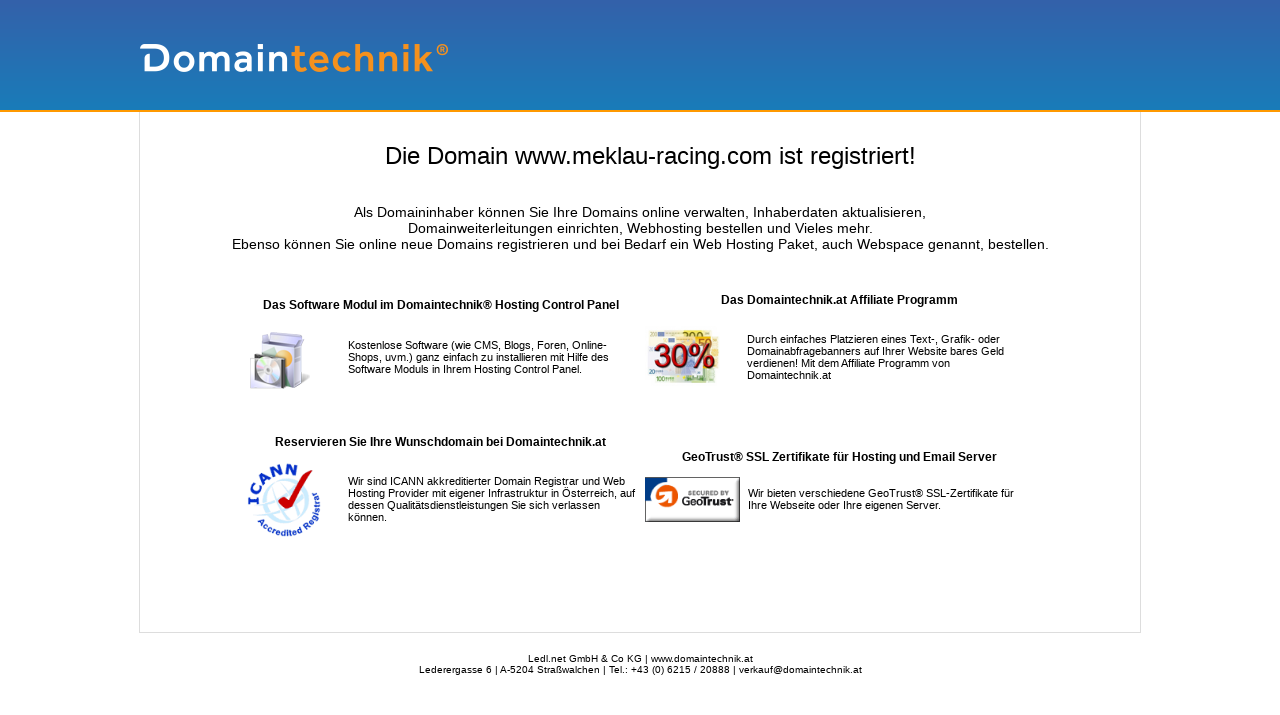

--- FILE ---
content_type: text/html; charset=UTF-8
request_url: http://www.meklau-racing.com/index.php?id=7&tx_keyac_pi1%5Bmonth%5D=5&tx_keyac_pi1%5Byear%5D=2023&cHash=d939e26717fa9bd9f8636ceb234eb09f
body_size: 1397
content:
<!DOCTYPE html PUBLIC "-//W3C//DTD XHTML 1.0 Transitional//EN"
        "http://www.w3.org/TR/xhtml1/DTD/xhtml1-transitional.dtd">
<html lang="de" xmlns="http://www.w3.org/1999/xhtml">
<head>
    <title>Domain www.meklau-racing.com registriert bei Domaintechnik®</title>
    <meta http-equiv="content-type" content="application/xhtml+xml; charset=UTF-8" />
    <meta http-equiv="content-language" content="de" />
    <link rel="stylesheet" href="css/styles.css" />
</head>
<body>
    <div id="parking_page_header">
        <div id="parking_page_header_inner"><img src="http://www.domaintechnik.at/data/gfx/dt_logo_parking.png" alt="Domaintechnik.at Logo" /></div>
    </div>
    <div id="content">
        <h1>Die Domain www.meklau-racing.com ist registriert!</h1>

        <p style="padding:20px 0 10px 0;font-size:1.2em;" class="align-center">Als Domaininhaber k&ouml;nnen Sie Ihre Domains online verwalten, Inhaberdaten aktualisieren, <br />Domainweiterleitungen einrichten, Webhosting bestellen und Vieles mehr.<br />Ebenso k&ouml;nnen Sie online neue Domains registrieren und bei Bedarf ein Web Hosting Paket, auch Webspace genannt, bestellen.</p>
        <div id="parking_boxes"><table><tr><td><table><tr><td colspan="2"><h2>Das Software Modul im Domaintechnik&reg; Hosting Control Panel</h2></td></tr><tr><td style="width:100px;text-align:center;"><img style="display:block;" src="https://www.domaintechnik.at/fileadmin/gfx/icons/cp/64x64/hosted_soft.png" alt="Software" /></td><td style="width:300px;">Kostenlose Software (wie CMS, Blogs, Foren, Online-Shops, uvm.) ganz einfach zu installieren mit Hilfe des Software Moduls in Ihrem Hosting Control Panel.</td></tr></table></td><td><table><tr><td colspan="2"><h2>Das Domaintechnik.at Affiliate Programm</h2></td></tr><tr><td style="width:100px;text-align:center;"><img style="display:block;width:75px;height:75px" src="https://www.domaintechnik.at/fileadmin/gfx/icons/partner.jpg" alt="Affiliate Programm" /></td><td style="width:300px;">Durch einfaches Platzieren eines Text-, Grafik- oder Domainabfragebanners auf Ihrer Website bares Geld verdienen! Mit dem Affiliate Programm von Domaintechnik.at</td></tr></table></td></tr><tr><td><table><tr><td colspan="2"><h2>Reservieren Sie Ihre Wunschdomain bei Domaintechnik.at</h2></td></tr><tr><td style="width:100px;text-align:center;"><img style="display:block;width:75px;height:75px" src="https://www.domaintechnik.at/fileadmin/pics/logos/icann.gif" alt="ICANN" /></td><td style="width:300px;">Wir sind ICANN akkreditierter Domain Registrar  und Web Hosting Provider mit eigener Infrastruktur in &Ouml;sterreich, auf dessen Qualit&auml;tsdienstleistungen Sie sich verlassen k&ouml;nnen.</td></tr></table></td><td><table><tr><td colspan="2"><h2>GeoTrust&reg; SSL Zertifikate f&uuml;r Hosting und Email Server</h2></td></tr><tr><td style="width:100px;text-align:center;"><img style="display:block;width:95px;height:45px" src="https://www.domaintechnik.at/fileadmin/gfx/icons/geo_trust_secured.gif" alt="Geo Trust" /></td><td style="width:300px;">Wir bieten verschiedene GeoTrust&reg; SSL-Zertifikate f&uuml;r Ihre Webseite oder Ihre eigenen Server.</td></tr></table></td></tr></table></div>    </div>
    <div class="footer"><p>Ledl.net GmbH &amp; Co KG | www.domaintechnik.at<br/>Lederergasse 6 | A-5204 Stra&szlig;walchen | Tel.: +43 (0) 6215 / 20888 | verkauf@domaintechnik.at</p></div>
</body>
</html>

--- FILE ---
content_type: text/css
request_url: http://www.meklau-racing.com/css/styles.css
body_size: 599
content:
* {font-family: verdana,sans-serif}
h2 {text-align:center;}
#footer td{
    text-align:center;
}
#footer td div{
    margin:20px 0 0;
    padding:5px;
    border-top:1px solid #333;
    font-size:0.6em;
}
table th{
    text-align:right;
    font-weight:normal;
}
table.imprint{
    border-collapse:collapse;
}
table.imprint th{
    text-align:left;
    font-size:0.9em;
    font-weight:bold;
    border-top:1px solid #aaa;
    border-bottom:1px solid #aaa;
}
table.imprint td{
    border-top:1px solid #aaa;
    border-bottom:1px solid #aaa;
}

/** dt styles **/
#parking_page_header{
    width:100%;
    height:110px;
    margin:0;
    padding:0;
    background:rgba(0, 0, 0, 0) linear-gradient(to bottom, #3461aa 0%, #197cb9 100%) repeat scroll 0 0;
    border-bottom:2px solid #ff9900;
}

#parking_page_header_inner{
    margin:0px auto;
    width:1000px;
    height:95px;
    padding:15px 0 0 0;
}

#parking_boxes p {font-size:1.2em;}

#parking_boxes {
    width:800px;
    font-size:1.1em;
    text-align:left;
    margin:0px auto;
}

body{
    margin:0;
    padding:0;
    font-size:9.0pt;
    font-family:verdana;
}

#content{
    width:1000px;
    height:520px;
    font-size:1em;
    margin:0px auto;
    border-right:1px solid #ddd;
    border-left:1px solid #ddd;
    border-bottom:1px solid #ddd;
    text-align:center;
}

h1{font-weight:normal;padding:30px 0 0 0;margin:0px 0 0 20px;}

#parking_boxes h2{font-size:1.1em;text-align:center;}

td{font-size:0.9em;}
table{margin-bottom:20px;}

a {color:#197cb9;text-decoration:none;}
a:hover {text-decoration:underline;}

.footer{font-size:0.8em;margin:0px auto;width:1020px;height:30px;text-align:center;padding:10px 0;}
